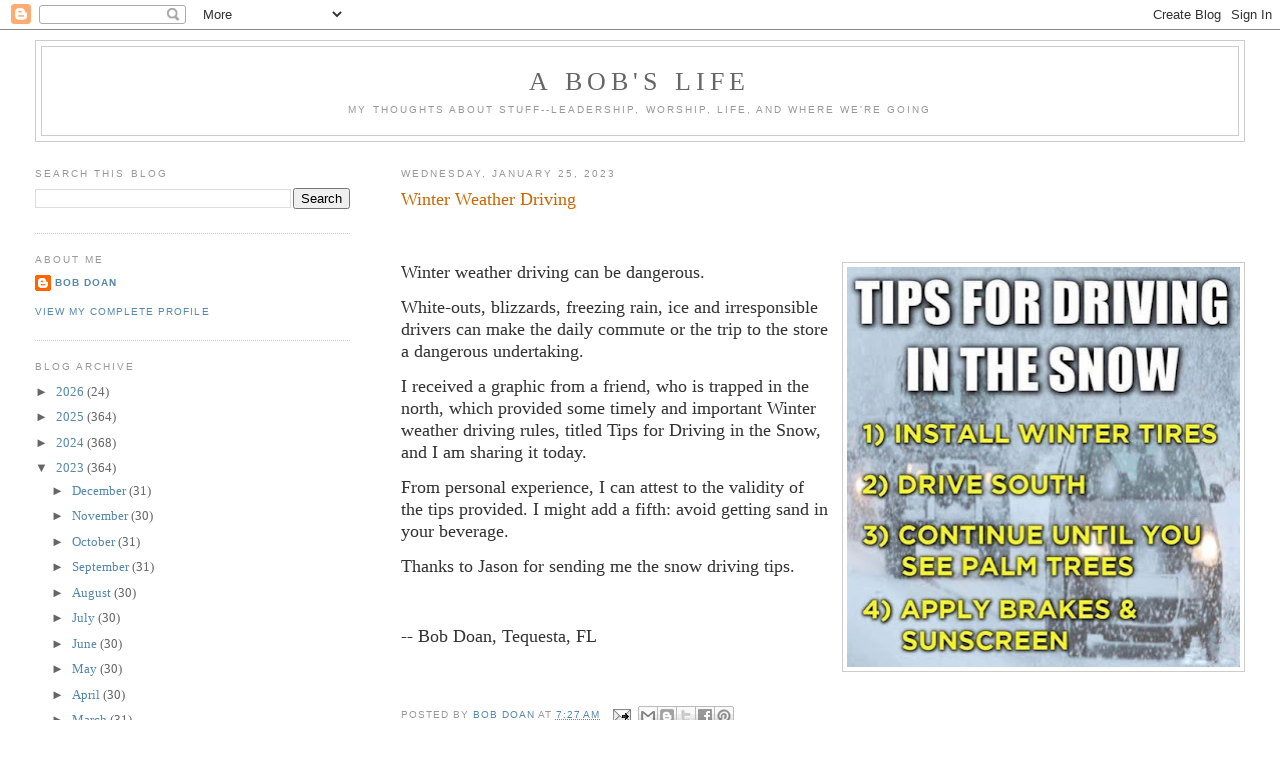

--- FILE ---
content_type: text/html; charset=UTF-8
request_url: https://www.abobslife.com/b/stats?style=BLACK_TRANSPARENT&timeRange=ALL_TIME&token=APq4FmDQAWJANSGnjjznpg1wLuCMw9AkzjptPVErTuslfEKOyBeOkIo22X5mifOwxCUYHypdwROlmLFOYPqxbYHYJagvmGBwSw
body_size: 50
content:
{"total":8792159,"sparklineOptions":{"backgroundColor":{"fillOpacity":0.1,"fill":"#000000"},"series":[{"areaOpacity":0.3,"color":"#202020"}]},"sparklineData":[[0,83],[1,85],[2,35],[3,48],[4,62],[5,78],[6,73],[7,70],[8,66],[9,71],[10,94],[11,75],[12,93],[13,72],[14,49],[15,57],[16,69],[17,65],[18,59],[19,68],[20,69],[21,100],[22,72],[23,73],[24,67],[25,59],[26,84],[27,68],[28,62],[29,32]],"nextTickMs":138461}